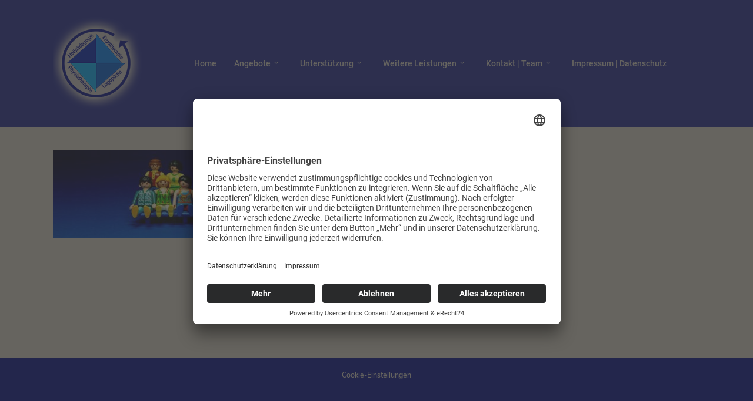

--- FILE ---
content_type: text/html; charset=UTF-8
request_url: https://www.haberkorn-heilpaedagogik.de/ansprechpartner/seite_ansprechpartner/
body_size: 11110
content:
<!doctype html>
<html dir="ltr" lang="de" prefix="og: https://ogp.me/ns#" class="no-js">
<head>
	<meta charset="UTF-8">
	<meta name="viewport" content="width=device-width, initial-scale=1, maximum-scale=1, user-scalable=0" /><title>Seite_Ansprechpartner | Haberkorn Heilpädagogik</title>

		<!-- All in One SEO 4.9.3 - aioseo.com -->
	<meta name="robots" content="max-image-preview:large" />
	<link rel="canonical" href="https://www.haberkorn-heilpaedagogik.de/ansprechpartner/seite_ansprechpartner/" />
	<meta name="generator" content="All in One SEO (AIOSEO) 4.9.3" />
		<meta property="og:locale" content="de_DE" />
		<meta property="og:site_name" content="Haberkorn Heilpädagogik" />
		<meta property="og:type" content="article" />
		<meta property="og:title" content="Seite_Ansprechpartner | Haberkorn Heilpädagogik" />
		<meta property="og:url" content="https://www.haberkorn-heilpaedagogik.de/ansprechpartner/seite_ansprechpartner/" />
		<meta property="og:image" content="https://www.haberkorn-heilpaedagogik.de/wp-content/uploads/2018/04/Artikel_Ansprechpartner-1.jpg" />
		<meta property="og:image:secure_url" content="https://www.haberkorn-heilpaedagogik.de/wp-content/uploads/2018/04/Artikel_Ansprechpartner-1.jpg" />
		<meta property="og:image:width" content="1920" />
		<meta property="og:image:height" content="1280" />
		<meta property="article:published_time" content="2018-04-11T12:18:42+00:00" />
		<meta property="article:modified_time" content="2018-04-11T12:18:42+00:00" />
		<meta property="article:publisher" content="https://www.facebook.com/sabine.haberkorn.5" />
		<meta name="twitter:card" content="summary" />
		<meta name="twitter:title" content="Seite_Ansprechpartner | Haberkorn Heilpädagogik" />
		<meta name="twitter:image" content="https://www.haberkorn-heilpaedagogik.de/wp-content/uploads/2018/04/Artikel_Ansprechpartner-1.jpg" />
		<script type="application/ld+json" class="aioseo-schema">
			{"@context":"https:\/\/schema.org","@graph":[{"@type":"BreadcrumbList","@id":"https:\/\/www.haberkorn-heilpaedagogik.de\/ansprechpartner\/seite_ansprechpartner\/#breadcrumblist","itemListElement":[{"@type":"ListItem","@id":"https:\/\/www.haberkorn-heilpaedagogik.de#listItem","position":1,"name":"Home","item":"https:\/\/www.haberkorn-heilpaedagogik.de","nextItem":{"@type":"ListItem","@id":"https:\/\/www.haberkorn-heilpaedagogik.de\/ansprechpartner\/seite_ansprechpartner\/#listItem","name":"Seite_Ansprechpartner"}},{"@type":"ListItem","@id":"https:\/\/www.haberkorn-heilpaedagogik.de\/ansprechpartner\/seite_ansprechpartner\/#listItem","position":2,"name":"Seite_Ansprechpartner","previousItem":{"@type":"ListItem","@id":"https:\/\/www.haberkorn-heilpaedagogik.de#listItem","name":"Home"}}]},{"@type":"ItemPage","@id":"https:\/\/www.haberkorn-heilpaedagogik.de\/ansprechpartner\/seite_ansprechpartner\/#itempage","url":"https:\/\/www.haberkorn-heilpaedagogik.de\/ansprechpartner\/seite_ansprechpartner\/","name":"Seite_Ansprechpartner | Haberkorn Heilp\u00e4dagogik","inLanguage":"de-DE","isPartOf":{"@id":"https:\/\/www.haberkorn-heilpaedagogik.de\/#website"},"breadcrumb":{"@id":"https:\/\/www.haberkorn-heilpaedagogik.de\/ansprechpartner\/seite_ansprechpartner\/#breadcrumblist"},"author":{"@id":"https:\/\/www.haberkorn-heilpaedagogik.de\/author\/a-hahl\/#author"},"creator":{"@id":"https:\/\/www.haberkorn-heilpaedagogik.de\/author\/a-hahl\/#author"},"datePublished":"2018-04-11T14:18:42+02:00","dateModified":"2018-04-11T14:18:42+02:00"},{"@type":"Person","@id":"https:\/\/www.haberkorn-heilpaedagogik.de\/#person","name":"A. Hahl"},{"@type":"Person","@id":"https:\/\/www.haberkorn-heilpaedagogik.de\/author\/a-hahl\/#author","url":"https:\/\/www.haberkorn-heilpaedagogik.de\/author\/a-hahl\/","name":"A. Hahl"},{"@type":"WebSite","@id":"https:\/\/www.haberkorn-heilpaedagogik.de\/#website","url":"https:\/\/www.haberkorn-heilpaedagogik.de\/","name":"Haberkorn Heilp\u00e4dagogik","description":"Praxis f\u00fcr Heilp\u00e4dagogik und Interdisziplin\u00e4re Fr\u00fchf\u00f6rderung (IFF)","inLanguage":"de-DE","publisher":{"@id":"https:\/\/www.haberkorn-heilpaedagogik.de\/#person"}}]}
		</script>
		<!-- All in One SEO -->

<link rel='dns-prefetch' href='//fonts.googleapis.com' />
<link rel="alternate" type="application/rss+xml" title="Haberkorn Heilpädagogik &raquo; Feed" href="https://www.haberkorn-heilpaedagogik.de/feed/" />
<link rel="alternate" type="application/rss+xml" title="Haberkorn Heilpädagogik &raquo; Kommentar-Feed" href="https://www.haberkorn-heilpaedagogik.de/comments/feed/" />
<link rel="alternate" title="oEmbed (JSON)" type="application/json+oembed" href="https://www.haberkorn-heilpaedagogik.de/wp-json/oembed/1.0/embed?url=https%3A%2F%2Fwww.haberkorn-heilpaedagogik.de%2Fansprechpartner%2Fseite_ansprechpartner%2F" />
<link rel="alternate" title="oEmbed (XML)" type="text/xml+oembed" href="https://www.haberkorn-heilpaedagogik.de/wp-json/oembed/1.0/embed?url=https%3A%2F%2Fwww.haberkorn-heilpaedagogik.de%2Fansprechpartner%2Fseite_ansprechpartner%2F&#038;format=xml" />
<style id='wp-img-auto-sizes-contain-inline-css' type='text/css'>
img:is([sizes=auto i],[sizes^="auto," i]){contain-intrinsic-size:3000px 1500px}
/*# sourceURL=wp-img-auto-sizes-contain-inline-css */
</style>
<style id='wp-emoji-styles-inline-css' type='text/css'>

	img.wp-smiley, img.emoji {
		display: inline !important;
		border: none !important;
		box-shadow: none !important;
		height: 1em !important;
		width: 1em !important;
		margin: 0 0.07em !important;
		vertical-align: -0.1em !important;
		background: none !important;
		padding: 0 !important;
	}
/*# sourceURL=wp-emoji-styles-inline-css */
</style>
<style id='wp-block-library-inline-css' type='text/css'>
:root{--wp-block-synced-color:#7a00df;--wp-block-synced-color--rgb:122,0,223;--wp-bound-block-color:var(--wp-block-synced-color);--wp-editor-canvas-background:#ddd;--wp-admin-theme-color:#007cba;--wp-admin-theme-color--rgb:0,124,186;--wp-admin-theme-color-darker-10:#006ba1;--wp-admin-theme-color-darker-10--rgb:0,107,160.5;--wp-admin-theme-color-darker-20:#005a87;--wp-admin-theme-color-darker-20--rgb:0,90,135;--wp-admin-border-width-focus:2px}@media (min-resolution:192dpi){:root{--wp-admin-border-width-focus:1.5px}}.wp-element-button{cursor:pointer}:root .has-very-light-gray-background-color{background-color:#eee}:root .has-very-dark-gray-background-color{background-color:#313131}:root .has-very-light-gray-color{color:#eee}:root .has-very-dark-gray-color{color:#313131}:root .has-vivid-green-cyan-to-vivid-cyan-blue-gradient-background{background:linear-gradient(135deg,#00d084,#0693e3)}:root .has-purple-crush-gradient-background{background:linear-gradient(135deg,#34e2e4,#4721fb 50%,#ab1dfe)}:root .has-hazy-dawn-gradient-background{background:linear-gradient(135deg,#faaca8,#dad0ec)}:root .has-subdued-olive-gradient-background{background:linear-gradient(135deg,#fafae1,#67a671)}:root .has-atomic-cream-gradient-background{background:linear-gradient(135deg,#fdd79a,#004a59)}:root .has-nightshade-gradient-background{background:linear-gradient(135deg,#330968,#31cdcf)}:root .has-midnight-gradient-background{background:linear-gradient(135deg,#020381,#2874fc)}:root{--wp--preset--font-size--normal:16px;--wp--preset--font-size--huge:42px}.has-regular-font-size{font-size:1em}.has-larger-font-size{font-size:2.625em}.has-normal-font-size{font-size:var(--wp--preset--font-size--normal)}.has-huge-font-size{font-size:var(--wp--preset--font-size--huge)}.has-text-align-center{text-align:center}.has-text-align-left{text-align:left}.has-text-align-right{text-align:right}.has-fit-text{white-space:nowrap!important}#end-resizable-editor-section{display:none}.aligncenter{clear:both}.items-justified-left{justify-content:flex-start}.items-justified-center{justify-content:center}.items-justified-right{justify-content:flex-end}.items-justified-space-between{justify-content:space-between}.screen-reader-text{border:0;clip-path:inset(50%);height:1px;margin:-1px;overflow:hidden;padding:0;position:absolute;width:1px;word-wrap:normal!important}.screen-reader-text:focus{background-color:#ddd;clip-path:none;color:#444;display:block;font-size:1em;height:auto;left:5px;line-height:normal;padding:15px 23px 14px;text-decoration:none;top:5px;width:auto;z-index:100000}html :where(.has-border-color){border-style:solid}html :where([style*=border-top-color]){border-top-style:solid}html :where([style*=border-right-color]){border-right-style:solid}html :where([style*=border-bottom-color]){border-bottom-style:solid}html :where([style*=border-left-color]){border-left-style:solid}html :where([style*=border-width]){border-style:solid}html :where([style*=border-top-width]){border-top-style:solid}html :where([style*=border-right-width]){border-right-style:solid}html :where([style*=border-bottom-width]){border-bottom-style:solid}html :where([style*=border-left-width]){border-left-style:solid}html :where(img[class*=wp-image-]){height:auto;max-width:100%}:where(figure){margin:0 0 1em}html :where(.is-position-sticky){--wp-admin--admin-bar--position-offset:var(--wp-admin--admin-bar--height,0px)}@media screen and (max-width:600px){html :where(.is-position-sticky){--wp-admin--admin-bar--position-offset:0px}}

/*# sourceURL=wp-block-library-inline-css */
</style><style id='global-styles-inline-css' type='text/css'>
:root{--wp--preset--aspect-ratio--square: 1;--wp--preset--aspect-ratio--4-3: 4/3;--wp--preset--aspect-ratio--3-4: 3/4;--wp--preset--aspect-ratio--3-2: 3/2;--wp--preset--aspect-ratio--2-3: 2/3;--wp--preset--aspect-ratio--16-9: 16/9;--wp--preset--aspect-ratio--9-16: 9/16;--wp--preset--color--black: #000000;--wp--preset--color--cyan-bluish-gray: #abb8c3;--wp--preset--color--white: #ffffff;--wp--preset--color--pale-pink: #f78da7;--wp--preset--color--vivid-red: #cf2e2e;--wp--preset--color--luminous-vivid-orange: #ff6900;--wp--preset--color--luminous-vivid-amber: #fcb900;--wp--preset--color--light-green-cyan: #7bdcb5;--wp--preset--color--vivid-green-cyan: #00d084;--wp--preset--color--pale-cyan-blue: #8ed1fc;--wp--preset--color--vivid-cyan-blue: #0693e3;--wp--preset--color--vivid-purple: #9b51e0;--wp--preset--gradient--vivid-cyan-blue-to-vivid-purple: linear-gradient(135deg,rgb(6,147,227) 0%,rgb(155,81,224) 100%);--wp--preset--gradient--light-green-cyan-to-vivid-green-cyan: linear-gradient(135deg,rgb(122,220,180) 0%,rgb(0,208,130) 100%);--wp--preset--gradient--luminous-vivid-amber-to-luminous-vivid-orange: linear-gradient(135deg,rgb(252,185,0) 0%,rgb(255,105,0) 100%);--wp--preset--gradient--luminous-vivid-orange-to-vivid-red: linear-gradient(135deg,rgb(255,105,0) 0%,rgb(207,46,46) 100%);--wp--preset--gradient--very-light-gray-to-cyan-bluish-gray: linear-gradient(135deg,rgb(238,238,238) 0%,rgb(169,184,195) 100%);--wp--preset--gradient--cool-to-warm-spectrum: linear-gradient(135deg,rgb(74,234,220) 0%,rgb(151,120,209) 20%,rgb(207,42,186) 40%,rgb(238,44,130) 60%,rgb(251,105,98) 80%,rgb(254,248,76) 100%);--wp--preset--gradient--blush-light-purple: linear-gradient(135deg,rgb(255,206,236) 0%,rgb(152,150,240) 100%);--wp--preset--gradient--blush-bordeaux: linear-gradient(135deg,rgb(254,205,165) 0%,rgb(254,45,45) 50%,rgb(107,0,62) 100%);--wp--preset--gradient--luminous-dusk: linear-gradient(135deg,rgb(255,203,112) 0%,rgb(199,81,192) 50%,rgb(65,88,208) 100%);--wp--preset--gradient--pale-ocean: linear-gradient(135deg,rgb(255,245,203) 0%,rgb(182,227,212) 50%,rgb(51,167,181) 100%);--wp--preset--gradient--electric-grass: linear-gradient(135deg,rgb(202,248,128) 0%,rgb(113,206,126) 100%);--wp--preset--gradient--midnight: linear-gradient(135deg,rgb(2,3,129) 0%,rgb(40,116,252) 100%);--wp--preset--font-size--small: 13px;--wp--preset--font-size--medium: 20px;--wp--preset--font-size--large: 36px;--wp--preset--font-size--x-large: 42px;--wp--preset--spacing--20: 0.44rem;--wp--preset--spacing--30: 0.67rem;--wp--preset--spacing--40: 1rem;--wp--preset--spacing--50: 1.5rem;--wp--preset--spacing--60: 2.25rem;--wp--preset--spacing--70: 3.38rem;--wp--preset--spacing--80: 5.06rem;--wp--preset--shadow--natural: 6px 6px 9px rgba(0, 0, 0, 0.2);--wp--preset--shadow--deep: 12px 12px 50px rgba(0, 0, 0, 0.4);--wp--preset--shadow--sharp: 6px 6px 0px rgba(0, 0, 0, 0.2);--wp--preset--shadow--outlined: 6px 6px 0px -3px rgb(255, 255, 255), 6px 6px rgb(0, 0, 0);--wp--preset--shadow--crisp: 6px 6px 0px rgb(0, 0, 0);}:where(.is-layout-flex){gap: 0.5em;}:where(.is-layout-grid){gap: 0.5em;}body .is-layout-flex{display: flex;}.is-layout-flex{flex-wrap: wrap;align-items: center;}.is-layout-flex > :is(*, div){margin: 0;}body .is-layout-grid{display: grid;}.is-layout-grid > :is(*, div){margin: 0;}:where(.wp-block-columns.is-layout-flex){gap: 2em;}:where(.wp-block-columns.is-layout-grid){gap: 2em;}:where(.wp-block-post-template.is-layout-flex){gap: 1.25em;}:where(.wp-block-post-template.is-layout-grid){gap: 1.25em;}.has-black-color{color: var(--wp--preset--color--black) !important;}.has-cyan-bluish-gray-color{color: var(--wp--preset--color--cyan-bluish-gray) !important;}.has-white-color{color: var(--wp--preset--color--white) !important;}.has-pale-pink-color{color: var(--wp--preset--color--pale-pink) !important;}.has-vivid-red-color{color: var(--wp--preset--color--vivid-red) !important;}.has-luminous-vivid-orange-color{color: var(--wp--preset--color--luminous-vivid-orange) !important;}.has-luminous-vivid-amber-color{color: var(--wp--preset--color--luminous-vivid-amber) !important;}.has-light-green-cyan-color{color: var(--wp--preset--color--light-green-cyan) !important;}.has-vivid-green-cyan-color{color: var(--wp--preset--color--vivid-green-cyan) !important;}.has-pale-cyan-blue-color{color: var(--wp--preset--color--pale-cyan-blue) !important;}.has-vivid-cyan-blue-color{color: var(--wp--preset--color--vivid-cyan-blue) !important;}.has-vivid-purple-color{color: var(--wp--preset--color--vivid-purple) !important;}.has-black-background-color{background-color: var(--wp--preset--color--black) !important;}.has-cyan-bluish-gray-background-color{background-color: var(--wp--preset--color--cyan-bluish-gray) !important;}.has-white-background-color{background-color: var(--wp--preset--color--white) !important;}.has-pale-pink-background-color{background-color: var(--wp--preset--color--pale-pink) !important;}.has-vivid-red-background-color{background-color: var(--wp--preset--color--vivid-red) !important;}.has-luminous-vivid-orange-background-color{background-color: var(--wp--preset--color--luminous-vivid-orange) !important;}.has-luminous-vivid-amber-background-color{background-color: var(--wp--preset--color--luminous-vivid-amber) !important;}.has-light-green-cyan-background-color{background-color: var(--wp--preset--color--light-green-cyan) !important;}.has-vivid-green-cyan-background-color{background-color: var(--wp--preset--color--vivid-green-cyan) !important;}.has-pale-cyan-blue-background-color{background-color: var(--wp--preset--color--pale-cyan-blue) !important;}.has-vivid-cyan-blue-background-color{background-color: var(--wp--preset--color--vivid-cyan-blue) !important;}.has-vivid-purple-background-color{background-color: var(--wp--preset--color--vivid-purple) !important;}.has-black-border-color{border-color: var(--wp--preset--color--black) !important;}.has-cyan-bluish-gray-border-color{border-color: var(--wp--preset--color--cyan-bluish-gray) !important;}.has-white-border-color{border-color: var(--wp--preset--color--white) !important;}.has-pale-pink-border-color{border-color: var(--wp--preset--color--pale-pink) !important;}.has-vivid-red-border-color{border-color: var(--wp--preset--color--vivid-red) !important;}.has-luminous-vivid-orange-border-color{border-color: var(--wp--preset--color--luminous-vivid-orange) !important;}.has-luminous-vivid-amber-border-color{border-color: var(--wp--preset--color--luminous-vivid-amber) !important;}.has-light-green-cyan-border-color{border-color: var(--wp--preset--color--light-green-cyan) !important;}.has-vivid-green-cyan-border-color{border-color: var(--wp--preset--color--vivid-green-cyan) !important;}.has-pale-cyan-blue-border-color{border-color: var(--wp--preset--color--pale-cyan-blue) !important;}.has-vivid-cyan-blue-border-color{border-color: var(--wp--preset--color--vivid-cyan-blue) !important;}.has-vivid-purple-border-color{border-color: var(--wp--preset--color--vivid-purple) !important;}.has-vivid-cyan-blue-to-vivid-purple-gradient-background{background: var(--wp--preset--gradient--vivid-cyan-blue-to-vivid-purple) !important;}.has-light-green-cyan-to-vivid-green-cyan-gradient-background{background: var(--wp--preset--gradient--light-green-cyan-to-vivid-green-cyan) !important;}.has-luminous-vivid-amber-to-luminous-vivid-orange-gradient-background{background: var(--wp--preset--gradient--luminous-vivid-amber-to-luminous-vivid-orange) !important;}.has-luminous-vivid-orange-to-vivid-red-gradient-background{background: var(--wp--preset--gradient--luminous-vivid-orange-to-vivid-red) !important;}.has-very-light-gray-to-cyan-bluish-gray-gradient-background{background: var(--wp--preset--gradient--very-light-gray-to-cyan-bluish-gray) !important;}.has-cool-to-warm-spectrum-gradient-background{background: var(--wp--preset--gradient--cool-to-warm-spectrum) !important;}.has-blush-light-purple-gradient-background{background: var(--wp--preset--gradient--blush-light-purple) !important;}.has-blush-bordeaux-gradient-background{background: var(--wp--preset--gradient--blush-bordeaux) !important;}.has-luminous-dusk-gradient-background{background: var(--wp--preset--gradient--luminous-dusk) !important;}.has-pale-ocean-gradient-background{background: var(--wp--preset--gradient--pale-ocean) !important;}.has-electric-grass-gradient-background{background: var(--wp--preset--gradient--electric-grass) !important;}.has-midnight-gradient-background{background: var(--wp--preset--gradient--midnight) !important;}.has-small-font-size{font-size: var(--wp--preset--font-size--small) !important;}.has-medium-font-size{font-size: var(--wp--preset--font-size--medium) !important;}.has-large-font-size{font-size: var(--wp--preset--font-size--large) !important;}.has-x-large-font-size{font-size: var(--wp--preset--font-size--x-large) !important;}
/*# sourceURL=global-styles-inline-css */
</style>

<style id='classic-theme-styles-inline-css' type='text/css'>
/*! This file is auto-generated */
.wp-block-button__link{color:#fff;background-color:#32373c;border-radius:9999px;box-shadow:none;text-decoration:none;padding:calc(.667em + 2px) calc(1.333em + 2px);font-size:1.125em}.wp-block-file__button{background:#32373c;color:#fff;text-decoration:none}
/*# sourceURL=/wp-includes/css/classic-themes.min.css */
</style>
<link rel='stylesheet' id='font-awesome-css' href='https://www.haberkorn-heilpaedagogik.de/wp-content/themes/salient/css/font-awesome-legacy.min.css?ver=4.7.1' type='text/css' media='all' />
<link rel='stylesheet' id='salient-grid-system-css' href='https://www.haberkorn-heilpaedagogik.de/wp-content/themes/salient/css/build/grid-system.css?ver=15.0.8' type='text/css' media='all' />
<link rel='stylesheet' id='main-styles-css' href='https://www.haberkorn-heilpaedagogik.de/wp-content/themes/salient/css/build/style.css?ver=15.0.8' type='text/css' media='all' />
<style id='main-styles-inline-css' type='text/css'>
html:not(.page-trans-loaded) { background-color: #ffffff; }
/*# sourceURL=main-styles-inline-css */
</style>
<link rel='stylesheet' id='nectar-header-layout-left-aligned-css' href='https://www.haberkorn-heilpaedagogik.de/wp-content/themes/salient/css/build/header/header-layout-menu-left-aligned.css?ver=15.0.8' type='text/css' media='all' />

<link rel='stylesheet' id='responsive-css' href='https://www.haberkorn-heilpaedagogik.de/wp-content/themes/salient/css/build/responsive.css?ver=15.0.8' type='text/css' media='all' />
<link rel='stylesheet' id='skin-original-css' href='https://www.haberkorn-heilpaedagogik.de/wp-content/themes/salient/css/build/skin-original.css?ver=15.0.8' type='text/css' media='all' />
<link rel='stylesheet' id='salient-wp-menu-dynamic-css' href='https://www.haberkorn-heilpaedagogik.de/wp-content/uploads/salient/menu-dynamic.css?ver=3860' type='text/css' media='all' />
<link rel='stylesheet' id='dynamic-css-css' href='https://www.haberkorn-heilpaedagogik.de/wp-content/themes/salient/css/salient-dynamic-styles.css?ver=52981' type='text/css' media='all' />
<style id='dynamic-css-inline-css' type='text/css'>
#header-space{background-color:#dfd9c8}@media only screen and (min-width:1000px){body #ajax-content-wrap.no-scroll{min-height:calc(100vh - 216px);height:calc(100vh - 216px)!important;}}@media only screen and (min-width:1000px){#page-header-wrap.fullscreen-header,#page-header-wrap.fullscreen-header #page-header-bg,html:not(.nectar-box-roll-loaded) .nectar-box-roll > #page-header-bg.fullscreen-header,.nectar_fullscreen_zoom_recent_projects,#nectar_fullscreen_rows:not(.afterLoaded) > div{height:calc(100vh - 215px);}.wpb_row.vc_row-o-full-height.top-level,.wpb_row.vc_row-o-full-height.top-level > .col.span_12{min-height:calc(100vh - 215px);}html:not(.nectar-box-roll-loaded) .nectar-box-roll > #page-header-bg.fullscreen-header{top:216px;}.nectar-slider-wrap[data-fullscreen="true"]:not(.loaded),.nectar-slider-wrap[data-fullscreen="true"]:not(.loaded) .swiper-container{height:calc(100vh - 214px)!important;}.admin-bar .nectar-slider-wrap[data-fullscreen="true"]:not(.loaded),.admin-bar .nectar-slider-wrap[data-fullscreen="true"]:not(.loaded) .swiper-container{height:calc(100vh - 214px - 32px)!important;}}.admin-bar[class*="page-template-template-no-header"] .wpb_row.vc_row-o-full-height.top-level,.admin-bar[class*="page-template-template-no-header"] .wpb_row.vc_row-o-full-height.top-level > .col.span_12{min-height:calc(100vh - 32px);}body[class*="page-template-template-no-header"] .wpb_row.vc_row-o-full-height.top-level,body[class*="page-template-template-no-header"] .wpb_row.vc_row-o-full-height.top-level > .col.span_12{min-height:100vh;}@media only screen and (max-width:999px){.using-mobile-browser #nectar_fullscreen_rows:not(.afterLoaded):not([data-mobile-disable="on"]) > div{height:calc(100vh - 100px);}.using-mobile-browser .wpb_row.vc_row-o-full-height.top-level,.using-mobile-browser .wpb_row.vc_row-o-full-height.top-level > .col.span_12,[data-permanent-transparent="1"].using-mobile-browser .wpb_row.vc_row-o-full-height.top-level,[data-permanent-transparent="1"].using-mobile-browser .wpb_row.vc_row-o-full-height.top-level > .col.span_12{min-height:calc(100vh - 100px);}html:not(.nectar-box-roll-loaded) .nectar-box-roll > #page-header-bg.fullscreen-header,.nectar_fullscreen_zoom_recent_projects,.nectar-slider-wrap[data-fullscreen="true"]:not(.loaded),.nectar-slider-wrap[data-fullscreen="true"]:not(.loaded) .swiper-container,#nectar_fullscreen_rows:not(.afterLoaded):not([data-mobile-disable="on"]) > div{height:calc(100vh - 47px);}.wpb_row.vc_row-o-full-height.top-level,.wpb_row.vc_row-o-full-height.top-level > .col.span_12{min-height:calc(100vh - 47px);}body[data-transparent-header="false"] #ajax-content-wrap.no-scroll{min-height:calc(100vh - 47px);height:calc(100vh - 47px);}}.screen-reader-text,.nectar-skip-to-content:not(:focus){border:0;clip:rect(1px,1px,1px,1px);clip-path:inset(50%);height:1px;margin:-1px;overflow:hidden;padding:0;position:absolute!important;width:1px;word-wrap:normal!important;}.row .col img:not([srcset]){width:auto;}.row .col img.img-with-animation.nectar-lazy:not([srcset]){width:100%;}
/* Hover-Text Fancybox auf Startseite 
.nectar-fancy-box[data-style="default"] .inner *, .nectar-fancy-box[data-style="parallax_hover"] .inner * {
    color: #dfd9c8;
} */
/* FlipBox auf Startseite, Text */
.nectar-flip-box .flip-box-front[data-text-color="light"], .nectar-flip-box .flip-box-back[data-text-color="light"], .nectar-flip-box .flip-box-front[data-text-color="light"] h1, .nectar-flip-box .flip-box-back[data-text-color="light"] h1, .nectar-flip-box .flip-box-front[data-text-color="light"] h2, .nectar-flip-box .flip-box-back[data-text-color="light"] h2, .nectar-flip-box .flip-box-front[data-text-color="light"] h3, .nectar-flip-box .flip-box-back[data-text-color="light"] h3, .nectar-flip-box .flip-box-front[data-text-color="light"] h4, .nectar-flip-box .flip-box-back[data-text-color="light"] h4, .nectar-flip-box .flip-box-front[data-text-color="light"] h5, .nectar-flip-box .flip-box-back[data-text-color="light"] h5, .nectar-flip-box .flip-box-front[data-text-color="light"] h6, .nectar-flip-box .flip-box-back[data-text-color="light"] h6 {
    color: #fff;
    text-align: left;
}
/*# sourceURL=dynamic-css-inline-css */
</style>
<link rel='stylesheet' id='salient-child-style-css' href='https://www.haberkorn-heilpaedagogik.de/wp-content/themes/salient-child/style.css?ver=15.0.8' type='text/css' media='all' />

<script type="text/javascript" src="https://www.haberkorn-heilpaedagogik.de/wp-includes/js/jquery/jquery.min.js?ver=3.7.1" id="jquery-core-js"></script>
<script type="text/javascript" src="https://www.haberkorn-heilpaedagogik.de/wp-includes/js/jquery/jquery-migrate.min.js?ver=3.4.1" id="jquery-migrate-js"></script>
<link rel="https://api.w.org/" href="https://www.haberkorn-heilpaedagogik.de/wp-json/" /><link rel="alternate" title="JSON" type="application/json" href="https://www.haberkorn-heilpaedagogik.de/wp-json/wp/v2/media/6185" /><link rel="EditURI" type="application/rsd+xml" title="RSD" href="https://www.haberkorn-heilpaedagogik.de/xmlrpc.php?rsd" />
<meta name="generator" content="WordPress 6.9" />
<link rel='shortlink' href='https://www.haberkorn-heilpaedagogik.de/?p=6185' />
<script type="text/javascript"> var root = document.getElementsByTagName( "html" )[0]; root.setAttribute( "class", "js" ); </script><script id="usercentrics-cmp" async data-eu-mode="true" data-settings-id="hXLPdiNtZ" src="https://app.eu.usercentrics.eu/browser-ui/latest/loader.js"></script>

<script type="application/javascript" src="https://sdp.eu.usercentrics.eu/latest/uc-block.bundle.js"></script><style type="text/css">.recentcomments a{display:inline !important;padding:0 !important;margin:0 !important;}</style><meta name="generator" content="Powered by WPBakery Page Builder - drag and drop page builder for WordPress."/>
<link rel="icon" href="https://www.haberkorn-heilpaedagogik.de/wp-content/uploads/2019/01/cropped-favicon-1-32x32.png" sizes="32x32" />
<link rel="icon" href="https://www.haberkorn-heilpaedagogik.de/wp-content/uploads/2019/01/cropped-favicon-1-192x192.png" sizes="192x192" />
<link rel="apple-touch-icon" href="https://www.haberkorn-heilpaedagogik.de/wp-content/uploads/2019/01/cropped-favicon-1-180x180.png" />
<meta name="msapplication-TileImage" content="https://www.haberkorn-heilpaedagogik.de/wp-content/uploads/2019/01/cropped-favicon-1-270x270.png" />
<noscript><style> .wpb_animate_when_almost_visible { opacity: 1; }</style></noscript><link data-pagespeed-no-defer data-nowprocket data-wpacu-skip data-no-optimize data-noptimize rel='stylesheet' id='main-styles-non-critical-css' href='https://www.haberkorn-heilpaedagogik.de/wp-content/themes/salient/css/build/style-non-critical.css?ver=15.0.8' type='text/css' media='all' />
<link data-pagespeed-no-defer data-nowprocket data-wpacu-skip data-no-optimize data-noptimize rel='stylesheet' id='magnific-css' href='https://www.haberkorn-heilpaedagogik.de/wp-content/themes/salient/css/build/plugins/magnific.css?ver=8.6.0' type='text/css' media='all' />
<link data-pagespeed-no-defer data-nowprocket data-wpacu-skip data-no-optimize data-noptimize rel='stylesheet' id='nectar-ocm-core-css' href='https://www.haberkorn-heilpaedagogik.de/wp-content/themes/salient/css/build/off-canvas/core.css?ver=15.0.8' type='text/css' media='all' />
</head><body class="attachment wp-singular attachment-template-default attachmentid-6185 attachment-jpeg wp-theme-salient wp-child-theme-salient-child original wpb-js-composer js-comp-ver-6.9.1 vc_responsive" data-footer-reveal="1" data-footer-reveal-shadow="none" data-header-format="menu-left-aligned" data-body-border="off" data-boxed-style="" data-header-breakpoint="1000" data-dropdown-style="minimal" data-cae="easeOutQuart" data-cad="700" data-megamenu-width="full-width" data-aie="zoom-out" data-ls="magnific" data-apte="center_mask_reveal" data-hhun="0" data-fancy-form-rcs="default" data-form-style="minimal" data-form-submit="regular" data-is="minimal" data-button-style="slightly_rounded_shadow" data-user-account-button="false" data-flex-cols="true" data-col-gap="default" data-header-inherit-rc="false" data-header-search="false" data-animated-anchors="true" data-ajax-transitions="true" data-full-width-header="false" data-slide-out-widget-area="true" data-slide-out-widget-area-style="slide-out-from-right" data-user-set-ocm="off" data-loading-animation="none" data-bg-header="false" data-responsive="1" data-ext-responsive="true" data-ext-padding="90" data-header-resize="1" data-header-color="custom" data-cart="false" data-remove-m-parallax="" data-remove-m-video-bgs="" data-m-animate="0" data-force-header-trans-color="light" data-smooth-scrolling="0" data-permanent-transparent="false" >
	
	<script type="text/javascript">
	 (function(window, document) {

		 if(navigator.userAgent.match(/(Android|iPod|iPhone|iPad|BlackBerry|IEMobile|Opera Mini)/)) {
			 document.body.className += " using-mobile-browser mobile ";
		 }

		 if( !("ontouchstart" in window) ) {

			 var body = document.querySelector("body");
			 var winW = window.innerWidth;
			 var bodyW = body.clientWidth;

			 if (winW > bodyW + 4) {
				 body.setAttribute("style", "--scroll-bar-w: " + (winW - bodyW - 4) + "px");
			 } else {
				 body.setAttribute("style", "--scroll-bar-w: 0px");
			 }
		 }

	 })(window, document);
   </script><a href="#ajax-content-wrap" class="nectar-skip-to-content">Skip to main content</a><div id="ajax-loading-screen" data-disable-mobile="1" data-disable-fade-on-click="0" data-effect="center_mask_reveal" data-method="standard"><span class="mask-top"></span><span class="mask-right"></span><span class="mask-bottom"></span><span class="mask-left"></span></div>	
	<div id="header-space"  data-header-mobile-fixed='1'></div> 
	
		<div id="header-outer" data-has-menu="true" data-has-buttons="no" data-header-button_style="default" data-using-pr-menu="false" data-mobile-fixed="1" data-ptnm="false" data-lhe="animated_underline" data-user-set-bg="#000a87" data-format="menu-left-aligned" data-permanent-transparent="false" data-megamenu-rt="1" data-remove-fixed="0" data-header-resize="1" data-cart="false" data-transparency-option="" data-box-shadow="none" data-shrink-num="100" data-using-secondary="0" data-using-logo="1" data-logo-height="160" data-m-logo-height="24" data-padding="28" data-full-width="false" data-condense="false" >
		
<div id="search-outer" class="nectar">
	<div id="search">
		<div class="container">
			 <div id="search-box">
				 <div class="inner-wrap">
					 <div class="col span_12">
						  <form role="search" action="https://www.haberkorn-heilpaedagogik.de/" method="GET">
															<input type="text" name="s"  value="Start Typing..." aria-label="Search" data-placeholder="Start Typing..." />
							
						
												</form>
					</div><!--/span_12-->
				</div><!--/inner-wrap-->
			 </div><!--/search-box-->
			 <div id="close"><a href="#"><span class="screen-reader-text">Close Search</span>
				<span class="icon-salient-x" aria-hidden="true"></span>				 </a></div>
		 </div><!--/container-->
	</div><!--/search-->
</div><!--/search-outer-->

<header id="top">
	<div class="container">
		<div class="row">
			<div class="col span_3">
								<a id="logo" href="https://www.haberkorn-heilpaedagogik.de" data-supplied-ml-starting-dark="false" data-supplied-ml-starting="false" data-supplied-ml="false" >
					<img class="stnd skip-lazy default-logo" width="200" height="160" alt="Haberkorn Heilpädagogik" src="https://www.haberkorn-heilpaedagogik.de/wp-content/uploads/2018/04/Logo.png" srcset="https://www.haberkorn-heilpaedagogik.de/wp-content/uploads/2018/04/Logo.png 1x, https://www.haberkorn-heilpaedagogik.de/wp-content/uploads/2018/04/Logo_retina.png 2x" />				</a>
							</div><!--/span_3-->

			<div class="col span_9 col_last">
									<div class="nectar-mobile-only mobile-header"><div class="inner"></div></div>
													<div class="slide-out-widget-area-toggle mobile-icon slide-out-from-right" data-custom-color="false" data-icon-animation="simple-transform">
						<div> <a href="#sidewidgetarea" aria-label="Navigation Menu" aria-expanded="false" class="closed">
							<span class="screen-reader-text">Menu</span><span aria-hidden="true"> <i class="lines-button x2"> <i class="lines"></i> </i> </span>
						</a></div>
					</div>
				
									<nav>
													<ul class="sf-menu">
								<li id="menu-item-5796" class="menu-item menu-item-type-post_type menu-item-object-page menu-item-home nectar-regular-menu-item menu-item-5796"><a href="https://www.haberkorn-heilpaedagogik.de/"><span class="menu-title-text">Home</span></a></li>
<li id="menu-item-6072" class="menu-item menu-item-type-custom menu-item-object-custom menu-item-has-children nectar-regular-menu-item sf-with-ul menu-item-6072"><a href="#"><span class="menu-title-text">Angebote</span><span class="sf-sub-indicator"><i class="fa fa-angle-down icon-in-menu" aria-hidden="true"></i></span></a>
<ul class="sub-menu">
	<li id="menu-item-6073" class="menu-item menu-item-type-post_type menu-item-object-page nectar-regular-menu-item menu-item-6073"><a href="https://www.haberkorn-heilpaedagogik.de/iff-kiel-heilpaedagogik/"><span class="menu-title-text">Heilpädagogik</span></a></li>
	<li id="menu-item-6109" class="menu-item menu-item-type-post_type menu-item-object-page nectar-regular-menu-item menu-item-6109"><a href="https://www.haberkorn-heilpaedagogik.de/iff-kiel-ergotherapie/"><span class="menu-title-text">Ergotherapie</span></a></li>
	<li id="menu-item-6108" class="menu-item menu-item-type-post_type menu-item-object-page nectar-regular-menu-item menu-item-6108"><a href="https://www.haberkorn-heilpaedagogik.de/iff-kiel-logopaedie/"><span class="menu-title-text">Logopädie</span></a></li>
	<li id="menu-item-6107" class="menu-item menu-item-type-post_type menu-item-object-page nectar-regular-menu-item menu-item-6107"><a href="https://www.haberkorn-heilpaedagogik.de/iff-kiel-physiotherapie/"><span class="menu-title-text">Physiotherapie</span></a></li>
</ul>
</li>
<li id="menu-item-6134" class="menu-item menu-item-type-custom menu-item-object-custom menu-item-has-children nectar-regular-menu-item sf-with-ul menu-item-6134"><a href="#"><span class="menu-title-text">Unterstützung</span><span class="sf-sub-indicator"><i class="fa fa-angle-down icon-in-menu" aria-hidden="true"></i></span></a>
<ul class="sub-menu">
	<li id="menu-item-6135" class="menu-item menu-item-type-post_type menu-item-object-page nectar-regular-menu-item menu-item-6135"><a href="https://www.haberkorn-heilpaedagogik.de/unterstuetzung-wer/"><span class="menu-title-text">Wer wird unterstützt?</span></a></li>
	<li id="menu-item-6133" class="menu-item menu-item-type-post_type menu-item-object-page nectar-regular-menu-item menu-item-6133"><a href="https://www.haberkorn-heilpaedagogik.de/unterstuetzung-wie/"><span class="menu-title-text">Wie wird unterstützt?</span></a></li>
</ul>
</li>
<li id="menu-item-6077" class="menu-item menu-item-type-custom menu-item-object-custom menu-item-has-children nectar-regular-menu-item sf-with-ul menu-item-6077"><a href="#"><span class="menu-title-text">Weitere Leistungen</span><span class="sf-sub-indicator"><i class="fa fa-angle-down icon-in-menu" aria-hidden="true"></i></span></a>
<ul class="sub-menu">
	<li id="menu-item-6147" class="menu-item menu-item-type-post_type menu-item-object-page nectar-regular-menu-item menu-item-6147"><a href="https://www.haberkorn-heilpaedagogik.de/beratung/"><span class="menu-title-text">Beratung</span></a></li>
	<li id="menu-item-6146" class="menu-item menu-item-type-post_type menu-item-object-page nectar-regular-menu-item menu-item-6146"><a href="https://www.haberkorn-heilpaedagogik.de/diagnostik/"><span class="menu-title-text">Diagnostik</span></a></li>
	<li id="menu-item-6173" class="menu-item menu-item-type-post_type menu-item-object-page nectar-regular-menu-item menu-item-6173"><a href="https://www.haberkorn-heilpaedagogik.de/weitere-angebote/"><span class="menu-title-text">Zusätzliche Angebote</span></a></li>
</ul>
</li>
<li id="menu-item-6201" class="menu-item menu-item-type-custom menu-item-object-custom menu-item-has-children nectar-regular-menu-item sf-with-ul menu-item-6201"><a href="#"><span class="menu-title-text">Kontakt | Team</span><span class="sf-sub-indicator"><i class="fa fa-angle-down icon-in-menu" aria-hidden="true"></i></span></a>
<ul class="sub-menu">
	<li id="menu-item-6203" class="menu-item menu-item-type-post_type menu-item-object-page nectar-regular-menu-item menu-item-6203"><a href="https://www.haberkorn-heilpaedagogik.de/ansprechpartner/"><span class="menu-title-text">Ansprechpartner</span></a></li>
	<li id="menu-item-6202" class="menu-item menu-item-type-post_type menu-item-object-page nectar-regular-menu-item menu-item-6202"><a href="https://www.haberkorn-heilpaedagogik.de/kontakt/"><span class="menu-title-text">Kontakt</span></a></li>
</ul>
</li>
<li id="menu-item-6211" class="menu-item menu-item-type-post_type menu-item-object-page nectar-regular-menu-item menu-item-6211"><a href="https://www.haberkorn-heilpaedagogik.de/impressum-datenschutz/"><span class="menu-title-text">Impressum | Datenschutz</span></a></li>
							</ul>
						
					</nav>

					
				</div><!--/span_9-->

									<div class="right-aligned-menu-items">
						<nav>
							<ul class="buttons sf-menu" data-user-set-ocm="off">

								
							</ul>

													</nav>
					</div><!--/right-aligned-menu-items-->

					
			</div><!--/row-->
					</div><!--/container-->
	</header>		
	</div>
		<div id="ajax-content-wrap">
<div class="container-wrap">
	<div class="container main-content" role="main">
		<div class="row">
			<p class="attachment"><a href='https://www.haberkorn-heilpaedagogik.de/wp-content/uploads/2018/04/Seite_Ansprechpartner.jpg'><img decoding="async" width="300" height="150" src="https://www.haberkorn-heilpaedagogik.de/wp-content/uploads/2018/04/Seite_Ansprechpartner-300x150.jpg" class="attachment-medium size-medium" alt="" srcset="https://www.haberkorn-heilpaedagogik.de/wp-content/uploads/2018/04/Seite_Ansprechpartner-300x150.jpg 300w, https://www.haberkorn-heilpaedagogik.de/wp-content/uploads/2018/04/Seite_Ansprechpartner-768x384.jpg 768w, https://www.haberkorn-heilpaedagogik.de/wp-content/uploads/2018/04/Seite_Ansprechpartner-1920x960.jpg 1920w, https://www.haberkorn-heilpaedagogik.de/wp-content/uploads/2018/04/Seite_Ansprechpartner-1000x500.jpg 1000w, https://www.haberkorn-heilpaedagogik.de/wp-content/uploads/2018/04/Seite_Ansprechpartner-670x335.jpg 670w" sizes="(max-width: 300px) 100vw, 300px" /></a></p>
		</div>
	</div>
	</div>

<div id="footer-outer" data-cols="1" data-custom-color="true" data-disable-copyright="false" data-matching-section-color="true" data-copyright-line="false" data-using-bg-img="false" data-bg-img-overlay="0.8" data-full-width="false" data-using-widget-area="false" data-link-hover="default">
	
	
  <div class="row" id="copyright" data-layout="default">
	
	<div class="container">
	   
			   
	  <div class="col span_7 col_last">
      <ul class="social">
              </ul>
	  </div><!--/span_7-->
    
	  		<div class="col span_5">
						<div class="widget"></div>		   
		<p><a href="#uc-corner-modal-show">Cookie-Einstellungen</a></p>		</div><!--/span_5-->
			
	</div><!--/container-->
  </div><!--/row-->
		
</div><!--/footer-outer-->


	<div id="slide-out-widget-area-bg" class="slide-out-from-right dark">
				</div>

		<div id="slide-out-widget-area" class="slide-out-from-right" data-dropdown-func="separate-dropdown-parent-link" data-back-txt="Back">

			
			<div class="inner" data-prepend-menu-mobile="false">

				<a class="slide_out_area_close" href="#"><span class="screen-reader-text">Close Menu</span>
					<span class="icon-salient-x icon-default-style"></span>				</a>


									<div class="off-canvas-menu-container mobile-only" role="navigation">

						
						<ul class="menu">
							<li class="menu-item menu-item-type-post_type menu-item-object-page menu-item-home menu-item-5796"><a href="https://www.haberkorn-heilpaedagogik.de/">Home</a></li>
<li class="menu-item menu-item-type-custom menu-item-object-custom menu-item-has-children menu-item-6072"><a href="#">Angebote</a>
<ul class="sub-menu">
	<li class="menu-item menu-item-type-post_type menu-item-object-page menu-item-6073"><a href="https://www.haberkorn-heilpaedagogik.de/iff-kiel-heilpaedagogik/">Heilpädagogik</a></li>
	<li class="menu-item menu-item-type-post_type menu-item-object-page menu-item-6109"><a href="https://www.haberkorn-heilpaedagogik.de/iff-kiel-ergotherapie/">Ergotherapie</a></li>
	<li class="menu-item menu-item-type-post_type menu-item-object-page menu-item-6108"><a href="https://www.haberkorn-heilpaedagogik.de/iff-kiel-logopaedie/">Logopädie</a></li>
	<li class="menu-item menu-item-type-post_type menu-item-object-page menu-item-6107"><a href="https://www.haberkorn-heilpaedagogik.de/iff-kiel-physiotherapie/">Physiotherapie</a></li>
</ul>
</li>
<li class="menu-item menu-item-type-custom menu-item-object-custom menu-item-has-children menu-item-6134"><a href="#">Unterstützung</a>
<ul class="sub-menu">
	<li class="menu-item menu-item-type-post_type menu-item-object-page menu-item-6135"><a href="https://www.haberkorn-heilpaedagogik.de/unterstuetzung-wer/">Wer wird unterstützt?</a></li>
	<li class="menu-item menu-item-type-post_type menu-item-object-page menu-item-6133"><a href="https://www.haberkorn-heilpaedagogik.de/unterstuetzung-wie/">Wie wird unterstützt?</a></li>
</ul>
</li>
<li class="menu-item menu-item-type-custom menu-item-object-custom menu-item-has-children menu-item-6077"><a href="#">Weitere Leistungen</a>
<ul class="sub-menu">
	<li class="menu-item menu-item-type-post_type menu-item-object-page menu-item-6147"><a href="https://www.haberkorn-heilpaedagogik.de/beratung/">Beratung</a></li>
	<li class="menu-item menu-item-type-post_type menu-item-object-page menu-item-6146"><a href="https://www.haberkorn-heilpaedagogik.de/diagnostik/">Diagnostik</a></li>
	<li class="menu-item menu-item-type-post_type menu-item-object-page menu-item-6173"><a href="https://www.haberkorn-heilpaedagogik.de/weitere-angebote/">Zusätzliche Angebote</a></li>
</ul>
</li>
<li class="menu-item menu-item-type-custom menu-item-object-custom menu-item-has-children menu-item-6201"><a href="#">Kontakt | Team</a>
<ul class="sub-menu">
	<li class="menu-item menu-item-type-post_type menu-item-object-page menu-item-6203"><a href="https://www.haberkorn-heilpaedagogik.de/ansprechpartner/">Ansprechpartner</a></li>
	<li class="menu-item menu-item-type-post_type menu-item-object-page menu-item-6202"><a href="https://www.haberkorn-heilpaedagogik.de/kontakt/">Kontakt</a></li>
</ul>
</li>
<li class="menu-item menu-item-type-post_type menu-item-object-page menu-item-6211"><a href="https://www.haberkorn-heilpaedagogik.de/impressum-datenschutz/">Impressum | Datenschutz</a></li>

						</ul>

						<ul class="menu secondary-header-items">
													</ul>
					</div>
					
				</div>

				<div class="bottom-meta-wrap"><ul class="off-canvas-social-links"></ul></div><!--/bottom-meta-wrap-->
				</div>
		
</div> <!--/ajax-content-wrap-->

	<a id="to-top" href="#" class="
	mobile-enabled	"><i class="fa fa-angle-up"></i></a>
	<script type="speculationrules">
{"prefetch":[{"source":"document","where":{"and":[{"href_matches":"/*"},{"not":{"href_matches":["/wp-*.php","/wp-admin/*","/wp-content/uploads/*","/wp-content/*","/wp-content/plugins/*","/wp-content/themes/salient-child/*","/wp-content/themes/salient/*","/*\\?(.+)"]}},{"not":{"selector_matches":"a[rel~=\"nofollow\"]"}},{"not":{"selector_matches":".no-prefetch, .no-prefetch a"}}]},"eagerness":"conservative"}]}
</script>
<script type="text/javascript" src="https://www.haberkorn-heilpaedagogik.de/wp-content/themes/salient/js/build/third-party/jquery.easing.min.js?ver=1.3" id="jquery-easing-js"></script>
<script type="text/javascript" src="https://www.haberkorn-heilpaedagogik.de/wp-content/themes/salient/js/build/third-party/jquery.mousewheel.min.js?ver=3.1.13" id="jquery-mousewheel-js"></script>
<script type="text/javascript" src="https://www.haberkorn-heilpaedagogik.de/wp-content/themes/salient/js/build/priority.js?ver=15.0.8" id="nectar_priority-js"></script>
<script type="text/javascript" src="https://www.haberkorn-heilpaedagogik.de/wp-content/themes/salient/js/build/third-party/intersection-observer.min.js?ver=2.6.2" id="intersection-observer-js"></script>
<script type="text/javascript" src="https://www.haberkorn-heilpaedagogik.de/wp-content/themes/salient/js/build/third-party/transit.min.js?ver=0.9.9" id="nectar-transit-js"></script>
<script type="text/javascript" src="https://www.haberkorn-heilpaedagogik.de/wp-content/themes/salient/js/build/third-party/waypoints.js?ver=4.0.2" id="nectar-waypoints-js"></script>
<script type="text/javascript" src="https://www.haberkorn-heilpaedagogik.de/wp-content/plugins/salient-portfolio/js/third-party/imagesLoaded.min.js?ver=4.1.4" id="imagesLoaded-js"></script>
<script type="text/javascript" src="https://www.haberkorn-heilpaedagogik.de/wp-content/themes/salient/js/build/third-party/hoverintent.min.js?ver=1.9" id="hoverintent-js"></script>
<script type="text/javascript" src="https://www.haberkorn-heilpaedagogik.de/wp-content/themes/salient/js/build/third-party/magnific.js?ver=7.0.1" id="magnific-js"></script>
<script type="text/javascript" src="https://www.haberkorn-heilpaedagogik.de/wp-content/themes/salient/js/build/third-party/anime.min.js?ver=4.5.1" id="anime-js"></script>
<script type="text/javascript" src="https://www.haberkorn-heilpaedagogik.de/wp-content/themes/salient/js/build/third-party/superfish.js?ver=1.5.8" id="superfish-js"></script>
<script type="text/javascript" id="nectar-frontend-js-extra">
/* <![CDATA[ */
var nectarLove = {"ajaxurl":"https://www.haberkorn-heilpaedagogik.de/wp-admin/admin-ajax.php","postID":"6185","rooturl":"https://www.haberkorn-heilpaedagogik.de","disqusComments":"false","loveNonce":"66b1903ddf","mapApiKey":"AIzaSyA09zP6-ziIEqwG_BdT1Vujf5ERGMgtZFk "};
var nectarOptions = {"delay_js":"0","quick_search":"false","react_compat":"disabled","header_entrance":"false","mobile_header_format":"default","ocm_btn_position":"default","left_header_dropdown_func":"default","ajax_add_to_cart":"0","ocm_remove_ext_menu_items":"remove_images","woo_product_filter_toggle":"0","woo_sidebar_toggles":"true","woo_sticky_sidebar":"0","woo_minimal_product_hover":"default","woo_minimal_product_effect":"default","woo_related_upsell_carousel":"false","woo_product_variable_select":"default"};
var nectar_front_i18n = {"next":"Next","previous":"Previous"};
//# sourceURL=nectar-frontend-js-extra
/* ]]> */
</script>
<script type="text/javascript" src="https://www.haberkorn-heilpaedagogik.de/wp-content/themes/salient/js/build/init.js?ver=15.0.8" id="nectar-frontend-js"></script>
<script type="text/javascript" src="https://www.haberkorn-heilpaedagogik.de/wp-content/plugins/salient-core/js/third-party/touchswipe.min.js?ver=1.0" id="touchswipe-js"></script>
<script type="text/javascript" id="wp_slimstat-js-extra">
/* <![CDATA[ */
var SlimStatParams = {"transport":"ajax","ajaxurl_rest":"https://www.haberkorn-heilpaedagogik.de/wp-json/slimstat/v1/hit","ajaxurl_ajax":"https://www.haberkorn-heilpaedagogik.de/wp-admin/admin-ajax.php","ajaxurl_adblock":"https://www.haberkorn-heilpaedagogik.de/request/0c6494e973637bedd4bb79fbc7209d1e/","ajaxurl":"https://www.haberkorn-heilpaedagogik.de/wp-admin/admin-ajax.php","baseurl":"/","dnt":"noslimstat,ab-item","id":"1758823.cc5c896dcdbc1266aa6957e6878a7198","wp_rest_nonce":"bad2f09005"};
//# sourceURL=wp_slimstat-js-extra
/* ]]> */
</script>
<script defer type="text/javascript" src="https://www.haberkorn-heilpaedagogik.de/wp-content/plugins/wp-slimstat/wp-slimstat.min.js?ver=5.3.5" id="wp_slimstat-js"></script>
<script id="wp-emoji-settings" type="application/json">
{"baseUrl":"https://s.w.org/images/core/emoji/17.0.2/72x72/","ext":".png","svgUrl":"https://s.w.org/images/core/emoji/17.0.2/svg/","svgExt":".svg","source":{"concatemoji":"https://www.haberkorn-heilpaedagogik.de/wp-includes/js/wp-emoji-release.min.js?ver=6.9"}}
</script>
<script type="module">
/* <![CDATA[ */
/*! This file is auto-generated */
const a=JSON.parse(document.getElementById("wp-emoji-settings").textContent),o=(window._wpemojiSettings=a,"wpEmojiSettingsSupports"),s=["flag","emoji"];function i(e){try{var t={supportTests:e,timestamp:(new Date).valueOf()};sessionStorage.setItem(o,JSON.stringify(t))}catch(e){}}function c(e,t,n){e.clearRect(0,0,e.canvas.width,e.canvas.height),e.fillText(t,0,0);t=new Uint32Array(e.getImageData(0,0,e.canvas.width,e.canvas.height).data);e.clearRect(0,0,e.canvas.width,e.canvas.height),e.fillText(n,0,0);const a=new Uint32Array(e.getImageData(0,0,e.canvas.width,e.canvas.height).data);return t.every((e,t)=>e===a[t])}function p(e,t){e.clearRect(0,0,e.canvas.width,e.canvas.height),e.fillText(t,0,0);var n=e.getImageData(16,16,1,1);for(let e=0;e<n.data.length;e++)if(0!==n.data[e])return!1;return!0}function u(e,t,n,a){switch(t){case"flag":return n(e,"\ud83c\udff3\ufe0f\u200d\u26a7\ufe0f","\ud83c\udff3\ufe0f\u200b\u26a7\ufe0f")?!1:!n(e,"\ud83c\udde8\ud83c\uddf6","\ud83c\udde8\u200b\ud83c\uddf6")&&!n(e,"\ud83c\udff4\udb40\udc67\udb40\udc62\udb40\udc65\udb40\udc6e\udb40\udc67\udb40\udc7f","\ud83c\udff4\u200b\udb40\udc67\u200b\udb40\udc62\u200b\udb40\udc65\u200b\udb40\udc6e\u200b\udb40\udc67\u200b\udb40\udc7f");case"emoji":return!a(e,"\ud83e\u1fac8")}return!1}function f(e,t,n,a){let r;const o=(r="undefined"!=typeof WorkerGlobalScope&&self instanceof WorkerGlobalScope?new OffscreenCanvas(300,150):document.createElement("canvas")).getContext("2d",{willReadFrequently:!0}),s=(o.textBaseline="top",o.font="600 32px Arial",{});return e.forEach(e=>{s[e]=t(o,e,n,a)}),s}function r(e){var t=document.createElement("script");t.src=e,t.defer=!0,document.head.appendChild(t)}a.supports={everything:!0,everythingExceptFlag:!0},new Promise(t=>{let n=function(){try{var e=JSON.parse(sessionStorage.getItem(o));if("object"==typeof e&&"number"==typeof e.timestamp&&(new Date).valueOf()<e.timestamp+604800&&"object"==typeof e.supportTests)return e.supportTests}catch(e){}return null}();if(!n){if("undefined"!=typeof Worker&&"undefined"!=typeof OffscreenCanvas&&"undefined"!=typeof URL&&URL.createObjectURL&&"undefined"!=typeof Blob)try{var e="postMessage("+f.toString()+"("+[JSON.stringify(s),u.toString(),c.toString(),p.toString()].join(",")+"));",a=new Blob([e],{type:"text/javascript"});const r=new Worker(URL.createObjectURL(a),{name:"wpTestEmojiSupports"});return void(r.onmessage=e=>{i(n=e.data),r.terminate(),t(n)})}catch(e){}i(n=f(s,u,c,p))}t(n)}).then(e=>{for(const n in e)a.supports[n]=e[n],a.supports.everything=a.supports.everything&&a.supports[n],"flag"!==n&&(a.supports.everythingExceptFlag=a.supports.everythingExceptFlag&&a.supports[n]);var t;a.supports.everythingExceptFlag=a.supports.everythingExceptFlag&&!a.supports.flag,a.supports.everything||((t=a.source||{}).concatemoji?r(t.concatemoji):t.wpemoji&&t.twemoji&&(r(t.twemoji),r(t.wpemoji)))});
//# sourceURL=https://www.haberkorn-heilpaedagogik.de/wp-includes/js/wp-emoji-loader.min.js
/* ]]> */
</script>
</body>
</html>

--- FILE ---
content_type: text/css
request_url: https://www.haberkorn-heilpaedagogik.de/wp-content/themes/salient-child/style.css?ver=15.0.8
body_size: 701
content:
/*
Theme Name: Salient Child Theme
Theme URI: http: //mysite.com/
Description: This is a custom child theme for Salient
Author: My Name
Author URI: http: //mysite.com/
Template: salient
Version: 0.1
*/

/* montserrat-regular - latin */
@font-face {
  font-family: 'Montserrat';
  font-style: normal;
  font-weight: 400;
  src: url('fonts/montserrat-v12-latin-regular.eot'); /* IE9 Compat Modes */
  src: local('Montserrat Regular'), local('Montserrat-Regular'),
       url('fonts/montserrat-v12-latin-regular.eot?#iefix') format('embedded-opentype'), /* IE6-IE8 */
       url('fonts/montserrat-v12-latin-regular.woff2') format('woff2'), /* Super Modern Browsers */
       url('fonts/montserrat-v12-latin-regular.woff') format('woff'), /* Modern Browsers */
       url('fonts/montserrat-v12-latin-regular.ttf') format('truetype'), /* Safari, Android, iOS */
       url('fonts/montserrat-v12-latin-regular.svg#Montserrat') format('svg'); /* Legacy iOS */
}

/* montserrat-500 - latin */
@font-face {
  font-family: 'Montserrat';
  font-style: normal;
  font-weight: 500;
  src: url('fonts/montserrat-v12-latin-500.eot'); /* IE9 Compat Modes */
  src: local('Montserrat Medium'), local('Montserrat-Medium'),
       url('fonts/montserrat-v12-latin-500.eot?#iefix') format('embedded-opentype'), /* IE6-IE8 */
       url('fonts/montserrat-v12-latin-500.woff2') format('woff2'), /* Super Modern Browsers */
       url('fonts/montserrat-v12-latin-500.woff') format('woff'), /* Modern Browsers */
       url('fonts/montserrat-v12-latin-500.ttf') format('truetype'), /* Safari, Android, iOS */
       url('fonts/montserrat-v12-latin-500.svg#Montserrat') format('svg'); /* Legacy iOS */
}
/* muli-regular - latin */
@font-face {
  font-family: 'Muli';
  font-style: normal;
  font-weight: 400;
  src: url('fonts/muli-v11-latin-regular.eot'); /* IE9 Compat Modes */
  src: local('Muli Regular'), local('Muli-Regular'),
       url('fonts/muli-v11-latin-regular.eot?#iefix') format('embedded-opentype'), /* IE6-IE8 */
       url('fonts/muli-v11-latin-regular.woff2') format('woff2'), /* Super Modern Browsers */
       url('fonts/muli-v11-latin-regular.woff') format('woff'), /* Modern Browsers */
       url('fonts/muli-v11-latin-regular.ttf') format('truetype'), /* Safari, Android, iOS */
       url('fonts/muli-v11-latin-regular.svg#Muli') format('svg'); /* Legacy iOS */
}

/* muli-600 - latin */
@font-face {
  font-family: 'Muli';
  font-style: normal;
  font-weight: 600;
  src: url('fonts/muli-v11-latin-600.eot'); /* IE9 Compat Modes */
  src: local('Muli SemiBold'), local('Muli-SemiBold'),
       url('fonts/muli-v11-latin-600.eot?#iefix') format('embedded-opentype'), /* IE6-IE8 */
       url('fonts/muli-v11-latin-600.woff2') format('woff2'), /* Super Modern Browsers */
       url('fonts/muli-v11-latin-600.woff') format('woff'), /* Modern Browsers */
       url('fonts/muli-v11-latin-600.ttf') format('truetype'), /* Safari, Android, iOS */
       url('fonts/muli-v11-latin-600.svg#Muli') format('svg'); /* Legacy iOS */
}
/* nunito-regular - latin */
@font-face {
  font-family: 'Nunito';
  font-style: normal;
  font-weight: 400;
  src: url('fonts/nunito-v9-latin-regular.eot'); /* IE9 Compat Modes */
  src: local('Nunito Regular'), local('Nunito-Regular'),
       url('fonts/nunito-v9-latin-regular.eot?#iefix') format('embedded-opentype'), /* IE6-IE8 */
       url('fonts/nunito-v9-latin-regular.woff2') format('woff2'), /* Super Modern Browsers */
       url('fonts/nunito-v9-latin-regular.woff') format('woff'), /* Modern Browsers */
       url('fonts/nunito-v9-latin-regular.ttf') format('truetype'), /* Safari, Android, iOS */
       url('fonts/nunito-v9-latin-regular.svg#Nunito') format('svg'); /* Legacy iOS */
}

/* nunito-italic - latin */
@font-face {
  font-family: 'Nunito';
  font-style: italic;
  font-weight: 400;
  src: url('fonts/nunito-v9-latin-italic.eot'); /* IE9 Compat Modes */
  src: local('Nunito Italic'), local('Nunito-Italic'),
       url('fonts/nunito-v9-latin-italic.eot?#iefix') format('embedded-opentype'), /* IE6-IE8 */
       url('fonts/nunito-v9-latin-italic.woff2') format('woff2'), /* Super Modern Browsers */
       url('fonts/nunito-v9-latin-italic.woff') format('woff'), /* Modern Browsers */
       url('fonts/nunito-v9-latin-italic.ttf') format('truetype'), /* Safari, Android, iOS */
       url('fonts/nunito-v9-latin-italic.svg#Nunito') format('svg'); /* Legacy iOS */
}

/* nunito-700 - latin */
@font-face {
  font-family: 'Nunito';
  font-style: normal;
  font-weight: 700;
  src: url('fonts/nunito-v9-latin-700.eot'); /* IE9 Compat Modes */
  src: local('Nunito Bold'), local('Nunito-Bold'),
       url('fonts/nunito-v9-latin-700.eot?#iefix') format('embedded-opentype'), /* IE6-IE8 */
       url('fonts/nunito-v9-latin-700.woff2') format('woff2'), /* Super Modern Browsers */
       url('fonts/nunito-v9-latin-700.woff') format('woff'), /* Modern Browsers */
       url('fonts/nunito-v9-latin-700.ttf') format('truetype'), /* Safari, Android, iOS */
       url('fonts/nunito-v9-latin-700.svg#Nunito') format('svg'); /* Legacy iOS */
}

/* nunito-800 - latin */
@font-face {
  font-family: 'Nunito';
  font-style: normal;
  font-weight: 800;
  src: url('fonts/nunito-v9-latin-800.eot'); /* IE9 Compat Modes */
  src: local('Nunito ExtraBold'), local('Nunito-ExtraBold'),
       url('fonts/nunito-v9-latin-800.eot?#iefix') format('embedded-opentype'), /* IE6-IE8 */
       url('fonts/nunito-v9-latin-800.woff2') format('woff2'), /* Super Modern Browsers */
       url('fonts/nunito-v9-latin-800.woff') format('woff'), /* Modern Browsers */
       url('fonts/nunito-v9-latin-800.ttf') format('truetype'), /* Safari, Android, iOS */
       url('fonts/nunito-v9-latin-800.svg#Nunito') format('svg'); /* Legacy iOS */
}
/* roboto-regular - latin */
@font-face {
  font-family: 'Roboto';
  font-style: normal;
  font-weight: 400;
  src: url('fonts/roboto-v18-latin-regular.eot'); /* IE9 Compat Modes */
  src: local('Roboto'), local('Roboto-Regular'),
       url('fonts/roboto-v18-latin-regular.eot?#iefix') format('embedded-opentype'), /* IE6-IE8 */
       url('fonts/roboto-v18-latin-regular.woff2') format('woff2'), /* Super Modern Browsers */
       url('fonts/roboto-v18-latin-regular.woff') format('woff'), /* Modern Browsers */
       url('fonts/roboto-v18-latin-regular.ttf') format('truetype'), /* Safari, Android, iOS */
       url('fonts/roboto-v18-latin-regular.svg#Roboto') format('svg'); /* Legacy iOS */
}

/* roboto-500 - latin */
@font-face {
  font-family: 'Roboto';
  font-style: normal;
  font-weight: 500;
  src: url('fonts/roboto-v18-latin-500.eot'); /* IE9 Compat Modes */
  src: local('Roboto Medium'), local('Roboto-Medium'),
       url('fonts/roboto-v18-latin-500.eot?#iefix') format('embedded-opentype'), /* IE6-IE8 */
       url('fonts/roboto-v18-latin-500.woff2') format('woff2'), /* Super Modern Browsers */
       url('fonts/roboto-v18-latin-500.woff') format('woff'), /* Modern Browsers */
       url('fonts/roboto-v18-latin-500.ttf') format('truetype'), /* Safari, Android, iOS */
       url('fonts/roboto-v18-latin-500.svg#Roboto') format('svg'); /* Legacy iOS */
}

/* roboto-700 - latin */
@font-face {
  font-family: 'Roboto';
  font-style: normal;
  font-weight: 700;
  src: url('fonts/roboto-v18-latin-700.eot'); /* IE9 Compat Modes */
  src: local('Roboto Bold'), local('Roboto-Bold'),
       url('fonts/roboto-v18-latin-700.eot?#iefix') format('embedded-opentype'), /* IE6-IE8 */
       url('fonts/roboto-v18-latin-700.woff2') format('woff2'), /* Super Modern Browsers */
       url('fonts/roboto-v18-latin-700.woff') format('woff'), /* Modern Browsers */
       url('fonts/roboto-v18-latin-700.ttf') format('truetype'), /* Safari, Android, iOS */
       url('fonts/roboto-v18-latin-700.svg#Roboto') format('svg'); /* Legacy iOS */
}






